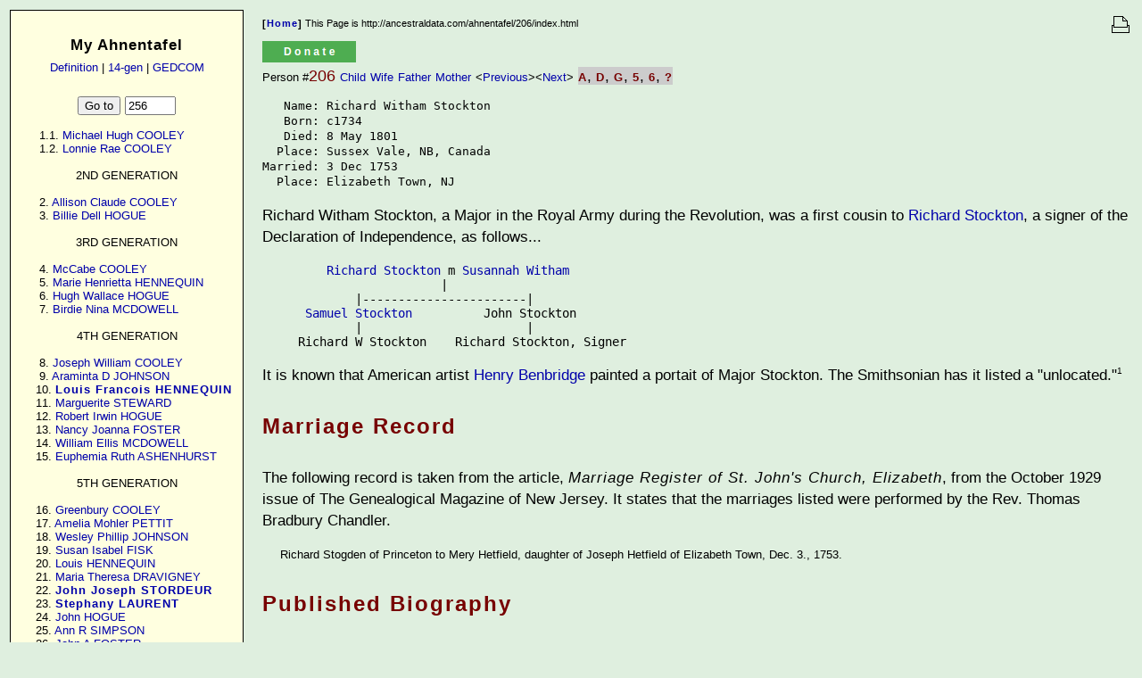

--- FILE ---
content_type: text/html
request_url: https://ancestraldata.com/ahnentafel/206/
body_size: 12826
content:
<!DOCTYPE HTML>
<html lang="en">

<head>
  <title>
    Michael Cooley's Genealogy Pages
    /ahnentafel/206/index.html
  </title>
  <link rel="stylesheet" href="/includes/main.css" type="text/css">

  <style type="text/css">
    @import "/includes/main.css";
  </style>
</head>

<body>

<table>
  <tr>
    <td valign=top height='100%'>
      <div class="thinborder" style="margin-bottom:5px;">
        <center>
          <br>
          <small class=head1>
            <b>My Ahnentafel</b><br>
            <small class=head2>
              <a class=tafel href="/ahnentafel/definition.html">Definition</a> |
              <a class=tafel href="/ahnentafel/1/14gen.html">14-gen</a> |
              <a class=tafel target=new href="/ahnentafel/bin/allgedcom.cgi">GEDCOM</a>
            </small>
          </small>
        </center>
        <br>

        <form method=post action="/ahnentafel/bin/goto.cgi">
          <center>
            <input type=submit value="Go to">
            <input type=text name=person value=256 size=5>
          </center>
        </form>
        <div class=ahnen>
      1.1. <a class=tafel href="/ahnentafel/1/">Michael Hugh COOLEY</a>
      1.2. <a class=tafel href="/ahnentafel/1.2/">Lonnie Rae COOLEY</a>

<center>2ND GENERATION</center>
      2. <a class=tafel href="/ahnentafel/2/">Allison Claude COOLEY</a>
      3. <a class=tafel href="/ahnentafel/3/">Billie Dell HOGUE</a>

<center>3RD GENERATION</center>
      4. <a class=tafel href="/ahnentafel/4/">McCabe COOLEY</a>
      5. <a class=tafel href="/ahnentafel/5/">Marie Henrietta HENNEQUIN</a>
      6. <a class=tafel href="/ahnentafel/6/">Hugh Wallace HOGUE</a>
      7. <a class=tafel href="/ahnentafel/7/">Birdie Nina MCDOWELL</a>

<center>4TH GENERATION</center>
      8. <a class=tafel href="/ahnentafel/8/">Joseph William COOLEY</a>
      9. <a class=tafel href="/ahnentafel/9/">Araminta D JOHNSON</a>
     10. <a class=tafel href="/ahnentafel/10/"><strong>Louis Francois HENNEQUIN</strong></a> 
     11. <a class=tafel href="/ahnentafel/11/">Marguerite STEWARD</a>
     12. <a class=tafel href="/ahnentafel/12/">Robert Irwin HOGUE</a>
     13. <a class=tafel href="/ahnentafel/13/">Nancy Joanna FOSTER</a>
     14. <a class=tafel href="/ahnentafel/14/">William Ellis MCDOWELL</a>
     15. <a class=tafel href="/ahnentafel/15/">Euphemia Ruth ASHENHURST</a>

<center>5TH GENERATION</center>
     16. <a class=tafel href="/ahnentafel/16/">Greenbury COOLEY</a>
     17. <a class=tafel href="/ahnentafel/17/">Amelia Mohler PETTIT</a>
     18. <a class=tafel href="/ahnentafel/18/">Wesley Phillip JOHNSON</a>
     19. <a class=tafel href="/ahnentafel/19/">Susan Isabel FISK</a>
     20. <a class=tafel href="/ahnentafel/20/">Louis HENNEQUIN</a>
     21. <a class=tafel href="/ahnentafel/21/">Maria Theresa DRAVIGNEY</a>
     22. <a class=tafel href="/ahnentafel/22/"><b>John Joseph STORDEUR</b></a> 
     23. <a class=tafel href="/ahnentafel/23/"><b>Stephany LAURENT</b></a> 
     24. <a class=tafel href="/ahnentafel/24/">John HOGUE</a>
     25. <a class=tafel href="/ahnentafel/25/">Ann R SIMPSON</a>
     26. <a class=tafel href="/ahnentafel/26/">John A FOSTER</a>
     27. <a class=tafel href="/ahnentafel/27/">Martha Jane STRUTHERS</a>
     28. <a class=tafel href="/ahnentafel/28/">William Erwin MCDOWELL</a>
     29. <a class=tafel href="/ahnentafel/29/">Maria HART</a>
     30. <a class=tafel href="/ahnentafel/30/">Oliver Taylor ASHENHURST</a>
     31. <a class=tafel href="/ahnentafel/31/">Sara Eva SOUTHERN</a>

<center>6TH GENERATION</center>
     32. <a class=tafel href="/ahnentafel/32/">David COOLEY</A>
     33. <a class=tafel href="/ahnentafel/33/">Laurinda AIKEN</a>
     34. <a class=tafel href="/ahnentafel/34/">Joseph PETTET</a>
     35. <a class=tafel href="/ahnentafel/35/">Elizabeth MOHLER</a>
     36. <a class=tafel href="/ahnentafel/36/">Elijah JOHNSON</a>
     37. <a class=tafel href="/ahnentafel/37/">Anna Jane FOSTER</a>
     38. <a class=tafel href="/ahnentafel/38/"><b>Edward Curtis FISK</b></a> 
     39. <a class=tafel href="/ahnentafel/39/">Araminta D WOOD</a>
     40. <a class=tafel href="/ahnentafel/40/">Xavier HANNEQUIN</a>
     41. <a class=tafel href="/ahnentafel/41/">Marie Magdeleine BELOT</a>
     42. <a class=tafel href="/ahnentafel/42/">Pierre Joseph DRAVIGNEY</a>
     43. <a class=tafel href="/ahnentafel/42/">Marie Therese GILBERT</a>
     44. <a class=tafel href="/ahnentafel/44/">Joseph STORDEUR</a>
     45. <a class=tafel href="/ahnentafel/45/">Marie Therese HUENS</a>
     46. <a class=tafel href="/ahnentafel/46/"><b>Jean Baptiste LAURENT</b></a>
     47. <a class=tafel href="/ahnentafel/47/"><b>Jeaninne VANDERMEULEN</b></a>
     48. <a class=tafel href="/ahnentafel/48/"><b>James HOGUE</b></a> 
     49. <a class=tafel href="/ahnentafel/49/">Margaret IRWIN</a>
     50. <a class=tafel href="/ahnentafel/50/">Isaac SIMPSON</a>
     51. <a class=tafel href="/ahnentafel/51/">Elizabeth RICHARDSON</a>
     52. <a class=tafel href="/ahnentafel/52/">Samuel FOSTER</a>
     53. <a class=tafel href="/ahnentafel/53/">Nancy ____</a>
     54. <a class=tafel href="/ahnentafel/54/"><b>James STRUTHERS</b></a> 
     55. <a class=tafel href="/ahnentafel/55/">Elizabeth SAVILLE</a>
     56. <a class=tafel href="/ahnentafel/56/">John MCDOWELL</a>
     57. <a class=tafel href="/ahnentafel/57/">Anna CURRY</a>
     58. <a class=tafel href="/ahnentafel/58/">Joseph HART Sr</a>
     59. <a class=tafel href="/ahnentafel/59/">Susan PICKENS</a>
     60. <a class=tafel href="/ahnentafel/60/"><b>Oliver ASHENHURST</b></a>
     61. <a class=tafel href="/ahnentafel/61/">Euphemia BISHOP</a>
     62. <a class=tafel href="/ahnentafel/62/">Charles William SOUTHERN</a>
     63. <a class=tafel href="/ahnentafel/63/">Ruth Ruema HOOVER</a>

<center>7TH GENERATION</center>
     64. <a class=tafel href="/ahnentafel/64/">John COOLEY</a>
     65. <a class=tafel href="/ahnentafel/65/">Sela WRIGHT</a>
     66. <a class=tafel href="/ahnentafel/66/">William AKINS</a>
     67. <a class=tafel href="/ahnentafel/67/">Rebecca MCCLINTICK</a>
     73. <a class=tafel href="/ahnentafel/73/">Ruth ____</a> ?
     76. <a class=tafel href="/ahnentafel/76/"><b>John R FISK</b></a> 
     77. <a class=tafel href="/ahnentafel/77/"><b>Mahala KEMP</b></a> 
     78. <a class=tafel href="/ahnentafel/78/">John WOOD</a>
     79. <a class=tafel href="/ahnentafel/79/">Charity CORSON</a>
     80. <a class=tafel href="/ahnentafel/80/">Claude HENNEQUIN</a>
     81. <a class=tafel href="/ahnentafel/81/">Marie JUILLARD</a>
     82. <a class=tafel href="/ahnentafel/82/">Jean BELOT</a>
     83. <a class=tafel href="/ahnentafel/83/">Jeanne HUOT</a>
     85. <a class=tafel href="/ahnentafel/85/">Jeanne Claude DRAVIGNEY</a>
     86. <a class=tafel href="/ahnentafel/86/">Josph GILBERT</a>
     87. <a class=tafel href="/ahnentafel/87/">Agathe LANGARD</a>
     88. <a class=tafel href="/ahnentafel/88/">Mathieu STORDEUR</a>
     89. <a class=tafel href="/ahnentafel/89/">Marie SNAPS</a>
     90. <a class=tafel href="/ahnentafel/90/">John Joseph HUENS</a>
     98. <a class=tafel href="/ahnentafel/98/">John IRWIN</a>
     99. <a class=tafel href="/ahnentafel/99/">Mary ELLIOTT</a>
    102. <a class=tafel href="/ahnentafel/102/">Matthew RICHARDSON</a>
    103. <a class=tafel href="/ahnentafel/103/">Ann STOCKTON</a>
    104. <a class=tafel href="/ahnentafel/104/"><b>James Couples FOSTER</b></a>
    105. <a class=tafel href="/ahnentafel/105/">Jane MORROW</a>
    108. <a class=tafel href="/ahnentafel/108/"><b>William STRUTHERS</b></a> 
    109. <a class=tafel href="/ahnentafel/109/"><b>Janet LINDSAY</b></a> 
    110. <a class=tafel href="/ahnentafel/110/">Robert SAVILLE</a>
    111. <a class=tafel href="/ahnentafel/111/">Deborah ____</a>
    112. <a class=tafel href="/ahnentafel/112/"><b>John MCDOWELL</b></a> 
    113. <a class=tafel href="/ahnentafel/113/">Jane ERWIN</a>
    116. <a class=tafel href="/ahnentafel/116/">Edward HART</a>
    117. <a class=tafel href="/ahnentafel/117/">Nancy Ann STOUT</a>
    118. <a class=tafel href="/ahnentafel/118/">John PICKENS</a>
    120. <a class=tafel href="/ahnentafel/120/"><b>William ASHENHURST</b></a> 
    121. <a class=tafel href="/ahnentafel/121/"><b>Nancy ASHENHURST</b></a> 
    122. <a class=tafel href="/ahnentafel/122/">Peter BISHOP</a>
    123. <a class=tafel href="/ahnentafel/123/">Elizabeth MYERS</a>
    124. <a class=tafel href="/ahnentafel/124/">John SOUTHERN</a>
    125. <a class=tafel href="/ahnentafel/125/">Elizabeth DUNCAN</a>
    126. <a class=tafel href="/ahnentafel/126/">John HOOVER?</a>
    <font color="#777777">127.</font> unknown

<center>8TH GENERATION</center>
    128. <a class=tafel href="/ahnentafel/128/">Edward COOLEY</a>
    129. <a class=tafel href="/ahnentafel/129/">Martha RAPER</a>
    130. <a class=tafel href="/ahnentafel/130/">William WRIGHT</a>
    131. <a class=tafel href="/ahnentafel/131/">Martha MORGAN</a>
    132. <a class=tafel href="/ahnentafel/132/"><b>William EAKIN</b></a>
    133. <a class=tafel href="/ahnentafel/133/">Mary WALLACE</a>
    134. <a class=tafel href="/ahnentafel/134/"><b>John MCCLINTICK</b></a>
    135. <a class=tafel href="/ahnentafel/135/">Mary Jane MCDOWELL</a>
    152. <a class=tafel href="/ahnentafel/152/">Richard FISK</a>
    154. <a class=tafel href="/ahnentafel/154/">William KEMP</a>
    155. <a class=tafel href="/ahnentafel/155/">Sukey DAMANT</a>
    158. <a class=tafel href="/ahnentafel/158/">Eli CORSON</a>
    159. <a class=tafel href="/ahnentafel/159/">Christianna THOMPSON</a>
    198. <a class=tafel href="/ahnentafel/198/"><b>Robert ELLIOTT</b></a>
    199. <a class=tafel href="/ahnentafel/199/">Mary RAINEY</a>
    204. <a class=tafel href="/ahnentafel/204/">Matthew Richardson Sr</a>
    206. <a class=tafel href="/ahnentafel/206/">Richard Witham STOCKTON</a>
    207. <a class=tafel href="/ahnentafel/207/">Mary Ann HATFIELD</a>
    210. <a class=tafel href="/ahnentafel/210/">Samuel ? MORROW</a> ?
    218. <a class=tafel href="/ahnentafel/218/">James LINDSAY</a>
    219. <a class=tafel href="/ahnentafel/219/">Margaret WATSON</a>
    220. <a class=tafel href="/ahnentafel/220/"><b>Samuel SAVILLE</b></a> 
    221. <a class=tafel href="/ahnentafel/221/">Ann BOOTH</a>
    224. <a class=tafel href="/ahnentafel/224/"><b>John MCDOWELL</b></a>
    225. <a class=tafel href="/ahnentafel/225/"><b>Esther HARRISON</b></a>
    226. <a class=tafel href="/ahnentafel/226/">William ERWIN</a>
    227. <a class=tafel href="/ahnentafel/227/">Mary ERWIN</a>
    228. <a class=tafel href="/ahnentafel/228/">Dr Robert CURRY</a>
    229. <a class=tafel href="/ahnentafel/229/">Ann CURRY</a>
    232. <a class=tafel href="/ahnentafel/232/">John HART Signer</a>
    233. <a class=tafel href="/ahnentafel/233/">Deborah SCUDDER</a>
    234. <a class=tafel href="/ahnentafel/234/">St Leger Codd STOUT</a>
    235. <a class=tafel href="/ahnentafel/235/">Susannah SIMPSON</a>
    244. <a class=tafel href="/ahnentafel/244/">Peter BISHOP</a>
    245. <a class=tafel href="/ahnentafel/245/">Margaret</a>
    246. <a class=tafel href="/ahnentafel/246/">Christopher MYERS</a>
    247. <a class=tafel href="/ahnentafel/247/">Euphemia LINGO?</a>
    248. <a class=tafel href="/ahnentafel/248/">William SOUTHERN</a>
    249. <a class=tafel href="/ahnentafel/249/">Magdelaine FORD</a> 
    250. <a class=tafel href="/ahnentafel/250/">Charles DUNCAN</a>
    251. <a class=tafel href="/ahnentafel/251/">Margaret KIRK</a>
    252. <a class=tafel href="/ahnentafel/252/">Michael Hoover Sr</a>
    253. <a class=tafel href="/ahnentafel/253/">Mary Jones</a>
    <font color="#777777">252->255.</font> unknown

<center>9TH GENERATION</center>
    256. <a class=tafel href="/ahnentafel/256/"><b>John COOLEY</b></a>
    257. <a class=tafel href="/ahnentafel/257/">poss Sarah MATTHEWS</a>
    258. <a class=tafel href="/ahnentafel/258/">Thomas RAPER</a>
    259. <a class=tafel href="/ahnentafel/259/">Martha HAM</a>
    260. <a class=tafel href="/ahnentafel/260/">Richard WRIGHT Sr</a> <a class=tafel href="/ahnentafel/sources.html#103"><sup>103</sup></a>
    261. <a class=tafel href="/ahnentafel/261/">Ann</a>
    262. <a class=tafel href="/ahnentafel/262/">James MORGAN</a>
    263. <a class=tafel href="/ahnentafel/263/">Mary DAVIS</a>
    264. <a class=tafel href="/ahnentafel/264/"><b>William EAKIN</b></a>
    265. <a class=tafel href="/ahnentafel/265/">Isabel Morrison</a>
    268. <a class=tafel href="/ahnentafel/268/"><b>William MCCLINTICK</b></a>
    316. <a class=tafel href="/ahnentafel/316/">Jacob CORSON Jr</a>
    317. <a class=tafel href="/ahnentafel/317/">Charity STILLWELL</a>
    318. <a class=tafel href="/ahnentafel/318/">Benajah TOMSON</a>
    319. <a class=tafel href="/ahnentafel/319/">Prudence ELDREDGE</a>
    412. <a class=tafel href="/ahnentafel/412/">Samuel STOCKTON</a>
    413. <a class=tafel href="/ahnentafel/413/">Rachel STOUT</a>
    414. <a class=tafel href="/ahnentafel/414/">Joseph HATFIELD</a>
    415. <a class=tafel href="/ahnentafel/415/">Phoebe CLARK</a>
    442. <a class=tafel href="/ahnentafel/442/"><b>Robert BOOTH</b></a>
    443. <a class=tafel href="/ahnentafel/443/">Ann GASTON</a>
    452. <a class=tafel href="/ahnentafel/452/"><b>John ERWIN</b></a>
    453. <a class=tafel href="/ahnentafel/453/"><b>Jane WILLIAMS</b></a>
    454. <a class=tafel href="/ahnentafel/454/"><b>Francis ERWIN</b></a>
    455. <a class=tafel href="/ahnentafel/455/"><b>Jane CURRY</b></a>
    456. <a class=tafel href="/ahnentafel/456/"><b>William CURRY</b></a>
    457. <a class=tafel href="/ahnentafel/457/"><b>Sarah YOUNG</b></a>
    458. <a class=tafel href="/ahnentafel/458/"><b>John YOUNG</b></a>
    459. <a class=tafel href="/ahnentafel/459/"><b>Elizabeth KINGDOM</b></a>
    464. <a class=tafel href="/ahnentafel/464/">Capt Edward HART</a>
    465. <a class=tafel href="/ahnentafel/465/">Martha FURMAN</a>
    466. <a class=tafel href="/ahnentafel/466/">Richard Betts SCUDDER Jr</a>
    468. <a class=tafel href="/ahnentafel/468/">James STOUT</a>
    469. <a class=tafel href="/ahnentafel/469/">Mary Ann CODD</a>
    496. <a class=tafel href="/ahnentafel/496/"><b>John SOUTHERN</b></a> ?
    497. <a class=tafel href="/ahnentafel/497/">Margaret KIDD</a> ?
    500. <a class=tafel href="/ahnentafel/500/">Charles DUNCAN</a>
    502. <a class=tafel href="/ahnentafel/502/"><b>John KIRK Sr</b></a>
    503. <a class=tafel href="/ahnentafel/503/">Margaret BROOKS</a>
    504. <a class=tafel href="/ahnentafel/504/"><b>Sebastian HOOVER</b></a>
    505. <a class=tafel href="/ahnentafel/505/"><b>Catherine MEULLER</b></a>
    514. <a class=tafel href="/ahnentafel/514/"><b>James MATTHEWS Sr</b></a> ?
    520. <a class=tafel href="/ahnentafel/520/">Philbert WRIGHT</a>
    521. <a class=tafel href="/ahnentafel/521/">Esther BECRAFT</a>
    <font color="#777777">504->517.</font> unknown

<center>10TH GENERATION</center>
    <font color="#777777">518->823.</font> unknown
    632. <a class=tafel href="/ahnentafel/632/">Jacob CORSON Sr</a>
    633. <a class=tafel href="/ahnentafel/633/">Naomi</a>
    634. <a class=tafel href="/ahnentafel/634/">Nicholas STILLWELL</a>
    635. <a class=tafel href="/ahnentafel/635/">Sara HAND</a>
    824. <a class=tafel href="/ahnentafel/824/">Richard STOCKTON</a>
    825. <a class=tafel href="/ahnentafel/825/"><b>Susannah WITHAM</b></a>
    826. <a class=tafel href="/ahnentafel/826/">Col Joseph STOUT</a>
    827. <a class=tafel href="/ahnentafel/827/"><b>Ruth BRYMSON</b></a>
    828. <a class=tafel href="/ahnentafel/828/">Abraham HATFIELD</a>
    829. <a class=tafel href="/ahnentafel/829/">Phoebe OGDEN</a>
    830. <a class=tafel href="/ahnentafel/830/">John CLARK</a>
    904. <a class=tafel href="/ahnentafel/904/"><b>Edward ERWIN</b></a>
    905. <a class=tafel href="/ahnentafel/905/">Frances FRANCIS</a>
    908. see 904
    909. see 905
    910. <a class=tafel href="/ahnentafel/910/">William CURRY</a>
    911. <a class=tafel href="/ahnentafel/911/">Sally YOUNG</a>
    914. <a class=tafel href="/ahnentafel/914/"><b>John YOUNG</b></a>
    920. See 914
    928. <a class=tafel href="/ahnentafel/928/">John HART 2nd</a>
    929. <a class=tafel href="/ahnentafel/929/">Mary HUNT</a>
    930. <a class=tafel href="/ahnentafel/930/">Josiah FURMAN 2nd</a>
    931. <a class=tafel href="/ahnentafel/931/">Sarah STRICKLAND</a>
    932. <a class=tafel href="/ahnentafel/932/">Richard Betts SCUDDER Sr</a>
    933. <a class=tafel href="/ahnentafel/933/">Hannah REEDER</a>
    936. see 826
    937. see 827
    938. <a class=tafel href="/ahnentafel/938/">Capt St Leger CODD</a>
    939. <a class=tafel href="/ahnentafel/939/">Mary HANSON</a>
    992. <a class=tafel href="/ahnentafel/992/">John SOUTHERN</a>
    993. <a class=tafel href="/ahnentafel/993/">Catherine BARRON</a>
    <font color="#777777">940->1035.</font> unknown
    1042. <a class=tafel href="/ahnentafel/1042/"><b>Peter BECRAFT</b></a>

<center>11TH GENERATION</center>
   <font color="#777777">1036->1263.</font> unknown
   1264. <a class=tafel href="/ahnentafel/1264/">Jan CARSTENSEN</a>
   1265. <a class=tafel href="/ahnentafel/1265/">Maria Elias DAAS</a>
   1268. <a class=tafel href="/ahnentafel/1268/">John STILLWELL Jr</a>
   1270. <a class=tafel href="/ahnentafel/1270/">George HAND</a>
   1648. <a class=tafel href="/ahnentafel/1648/"><b>Richard STOCKTON</b></a>
   1649. <a class=tafel href="/ahnentafel/1649/">Abigail ____</a>
   1650. <a class=tafel href="/ahnentafel/1650/">Robert WITHAM</a>
   1651. <a class=tafel href="/ahnentafel/1651/"><b>Ann STRAINERIDGE</b></a>
   1652. <a class=tafel href="/ahnentafel/1652/">Jonathan STOUT</a>
   1653. <a class=tafel href="/ahnentafel/1653/"><b>Anne BOLLEN</b></a>
   1654. <a class=tafel href="/ahnentafel/1654/"><b>Daniel BRYMSON</b></a>
   1655. <a class=tafel href="/ahnentafel/1655/"><b>Frances GREENLAND</b></a>
   1656. <a class=tafel href="/ahnentafel/1656/"><b>Matthias HATFIELD</b></a>
   1657. <a class=tafel href="/ahnentafel/1657/"><b>Mariken MELYN</b></a>
   1660. <a class=tafel href="/ahnentafel/1660/">Richard CLARK</a>
   1856. <a class=tafel href="/ahnentafel/1856/"><b>John HART 1st</b></a>
   1857. <a class=tafel href="/ahnentafel/1857/">Mary ____</a>
   1858. <a class=tafel href="/ahnentafel/1858/"><b>Ralph HUNT</b></a>
   1859. <a class=tafel href="/ahnentafel/1859/">Elizabeth JESSUP</a>
   1860. <a class=tafel href="/ahnentafel/1860/"><b>Josiah FURMAN 1st</b></a>
   1862. <a class=tafel href="/ahnentafel/1862/"><b>Edmund STRICKLAND</b></a>
   1863. <a class=tafel href="/ahnentafel/1863/">Hannah ____</a>
   1864. <a class=tafel href="/ahnentafel/1864/">John SCUDDER Jr</a>
   1865. <a class=tafel href="/ahnentafel/1865/">Joanna BETTS</a>
   1866. <a class=tafel href="/ahnentafel/1866/">John REEDER 2nd</a>
   1867. <a class=tafel href="/ahnentafel/1867/">Hannah BURROUGHS</a>
   1876. <a class=tafel href="/ahnentafel/1876/"><b>Col St Leger CODD</b></a> <a class=tafel href="/ahnentafel/sources.html#115"><sup>115</sup></a> 
   1877. <a class=tafel href="/ahnentafel/1877/">Anna BENNETT</a> <a class=tafel href="/ahnentafel/sources.html#115"><sup>115</sup></a>
   1878. <a class=tafel href="/ahnentafel/1878/">Col Hans HANSON</a>
   1879. <a class=tafel href="/ahnentafel/1879/">Martha Kelts WOODARD</a>
   1984. <a class=tafel href="/ahnentafel/1984/"><b>Capt John SOUTHERN</b></a>
   1986. <a class=tafel href="/ahnentafel/1986/">Andrew BARRON</a>
   1988. <a class=tafel href="/ahnentafel/1988/"><b>Thomas KIDD</b></a>
   1989. <a class=tafel href="/ahnentafel/1989/"><b>Jane WILLIS</b></a>
   1990. <a class=tafel href="/ahnentafel/1990/">Robert CHOWNING Jr</a>
   1991. <a class=tafel href="/ahnentafel/1991/">Ann POOLE</a>
   <font color="#777777">1880->2071.</font> unknown

<center>12TH GENERATION</center>
   <font color="#777777">2072->2079.</font> unknown
   2528. <a class=tafel href="/ahnentafel/2528/"><b>Carsten JANSEN</b></a>
   2529. <a class=tafel href="/ahnentafel/2529/">Barbara</a>
   2530. <a class=tafel href="/ahnentafel/2530/">Elias DAAS</a>
   2536. <a class=tafel href="/ahnentafel/2536/">John STILLWELL</a>
   2537. <a class=tafel href="/ahnentafel/2537/">Elizabeth PERRIN</a>
   2540. <a class=tafel href="/ahnentafel/2540/">Thomas HAND</a>
   2541. <a class=tafel href="/ahnentafel/2541/">Katherine STUBBS</a>
   3304. <a class=tafel href="/ahnentafel/3304/"><b>Richard STOUT</b></a> 
   3305. <a class=tafel href="/ahnentafel/3305/"><b>Penelope ____</b></a> 
   3306. <a class=tafel href="/ahnentafel/3306/"><b>Capt James BOLLEN</b></a> 
   3308. <a class=tafel href="/ahnentafel/3308/">William BRINSDON</a>
   3309. <a class=tafel href="/ahnentafel/3309/">Margaret ____</a>
   3310. <a class=tafel href="/ahnentafel/3310/"><b>Dr Henry GREENLAND</b></a> 
   3311. <a class=tafel href="/ahnentafel/3311/"><b>Mary BAREFOOT</b></a>
   3312. <a class=tafel href="/ahnentafel/3312/">Thomas HATFIELD</a>
   3313. <a class=tafel href="/ahnentafel/3313/">Anna ____</a>
   3314. <a class=tafel href="/ahnentafel/3314/">Cornelius MELYN</a>
   3316. <a class=tafel href="/ahnentafel/3316/"><b>John OGDEN</b></a>
   3317. <a class=tafel href="/ahnentafel/3317/"><b>Jane BOND</b></a>
   3320. <a class=tafel href="/ahnentafel/3320/">Richard CLARK</a>
   3321. <a class=tafel href="/ahnentafel/3321/">Elizabeth MOORE</a>
   3718. <a class=tafel href="/ahnentafel/3718/"><b>Edward JESSUP</b></a>
   3719. <a class=tafel href="/ahnentafel/3719/">Elizabeth BRIDGES</a>
   3720. <a class=tafel href="/ahnentafel/3720/"><b>John FURMAN</b></a>
   3721. <a class=tafel href="/ahnentafel/3721/"><b>Susan BUSH</b></a>
   3728. <a class=tafel href="/ahnentafel/3728/"><b>John SCUDDER Sr</b></a>
   3729. <a class=tafel href="/ahnentafel/3729/"><b>Mary KING</b></a>
   3730. <a class=tafel href="/ahnentafel/3730/"><b>Capt Richard BETTS</b></a>
   3731. <a class=tafel href="/ahnentafel/3731/"><b>Joanna CHAMBERLAYNE</b></a>
   3732. <a class=tafel href="/ahnentafel/3732/"><b>John REEDER 1st</b></a>
   3733. <a class=tafel href="/ahnentafel/3733/"><b>Hannah THORPE</b></a>
   3734. <a class=tafel href="/ahnentafel/3734/">Jeremiah BURROUGHS</a>
   3735. <a class=tafel href="/ahnentafel/3735/">Hannah WAY</a>
   3752. <a class=tafel href="/ahnentafel/3752/">Col William CODD</a> <a class=tafel href="/ahnentafel/sources.html#115"><sup>115</sup></a>
   3753. <a class=tafel href="/ahnentafel/3753/">Lady Mary ST LEGER</a> <a class=tafel href="/ahnentafel/sources.html#115"><sup>115</sup></a>
   3754. <a class=tafel href="/ahnentafel/3754/"><b>Gov Richard BENNETT</b></a> 
   3755. <a class=tafel href="/ahnentafel/3755/"><b>Mary Ann</b></a> <a class=tafel href="/ahnentafel/sources.html#113"><sup>113</sup></a> <a class=tafel href="/ahnentafel/sources.html#106"><sup>106</sup></a>
   3756. <a class=tafel href="/ahnentafel/3756/"><b>Andrew HANSON</b></a>
   3757. <a class=tafel href="/ahnentafel/3757/">Annika ____</a>
   3972. <a class=tafel href="/ahnentafel/3972/"><b>Robert BARRON</b></a>
   3980. <a class=tafel href="/ahnentafel/3980/"><b>Robert CHOWNING Sr</b></a>
   3981. <a class=tafel href="/ahnentafel/3981/">Joanne HITCHCOCK</a>
   3982. <a class=tafel href="/ahnentafel/3982/">Thomas POOLE</a>

   <font color="#777777">3758->4143.</font> unknown

<center>13TH GENERATION</center>
   <font color="#777777">4144->4159.</font> unknown
   5072. <a class=tafel href="/ahnentafel/5072/"><b>William STILLWELL</b></a>
   5073. <a class=tafel href="/ahnentafel/5073/">Hannah</a>
   5074. <a class=tafel href="/ahnentafel/5074/"><b>Daniel PERRIN</b></a>
   5075. <a class=tafel href="/ahnentafel/5075/">Elizabeth</a>
   5080. <a class=tafel href="/ahnentafel/5080/"><b>John HAND</b></a>
   5081. <a class=tafel href="/ahnentafel/5081/"><b>Elizabeth GRANSDEN</b></a>
   6592. <a class=tafel href="/ahnentafel/6592/">John STOCKTON</a>
   6593. <a class=tafel href="/ahnentafel/6592/">Eleanor CLAYTON</a>
   6608. <a class=tafel href="/ahnentafel/6608/">John STOUT</a>
   6609. <a class=tafel href="/ahnentafel/6609/">Elizabeth BEE</a>
   6622. <a class=tafel href="/ahnentafel/6622/"><b>Capt Walter BAREFOOT</b></a> 
   6632. <a class=tafel href="/ahnentafel/6632/">Richard OGDEN</a>
   6633. <a class=tafel href="/ahnentafel/6633/">Elizabeth HUNTINGTON</a>
   6640. <a class=tafel href="/ahnentafel/6640/"><b>Richard CLARK</b></a>
   6642. <a class=tafel href="/ahnentafel/6642/"><b>Thomas MOORE</b></a>
   6643. <a class=tafel href="/ahnentafel/6643/"><b>Martha YOUNGS</b></a>
   7456. <a class=tafel href="/ahnentafel/7456/">Thomas SCUDDER</a>
   7457. <a class=tafel href="/ahnentafel/7457/">Elizabeth LOWERS</a>
   7458. <a class=tafel href="/ahnentafel/7458/"><b>William KING</b></a>
   7459. <a class=tafel href="/ahnentafel/7459/"><b>Dorothy HAYNES</b></a>
   7460. <a class=tafel href="/ahnentafel/7460/">John BETTES</a>
   7461. <a class=tafel href="/ahnentafel/7461/">Mary BIGGS</a>
   7462. <a class=tafel href="/ahnentafel/7462/">Rev Robert CHAMBERLAYNE</a>
   7463. <a class=tafel href="/ahnentafel/7463/"><b>Elizabeth STOUGHTON</b></a>
   7466. <a class=tafel href="/ahnentafel/7466/"><b>William THORPE</b></a>
   7467. <a class=tafel href="/ahnentafel/7467/">Garthered BLITHE</a>
   7468. <a class=tafel href="/ahnentafel/7468/"><b>John BURROUGHS</b></a>
   7469. <a class=tafel href="/ahnentafel/7469/">Johanna JESSUP</a>
   7470. <a class=tafel href="/ahnentafel/7470/">James WAY</a>
   7504. <a class=tafel href="/ahnentafel/7504/">William CODD</a>
   7505. <a class=tafel href="/ahnentafel/7505/">Hester LAMPORD</a>
   7506. <a class=tafel href="/ahnentafel/7506/">Sir Warham ST LEGER</a><a class=tafel href="/ahnentafel/sources.html#115"> <sup>115</sup></a>
   7507. <a class=tafel href="/ahnentafel/7507/">Dame Mary HAYWARD</a><a class=tafel href="/ahnentafel/sources.html#115"> <sup>115</sup></a>
   7508. <a class=tafel href="/ahnentafel/7508/">Thomas BENNETT</a>
   7509. <a class=tafel href="/ahnentafel/7509/">Anstie Tomson SPICER</a>
   7512. <a class=tafel href="/ahnentafel/7512/">John HANSON</a>
   <font color="#777777">7511->8287.</font> unknown

<center>14TH GENERATION</center>
   <font color="#777777">8288->8319.</font> unknown
  10144. <a class=tafel href="/ahnentafel/10144/"><b>Nicholas STILLWELL</b></a>
  10145. <a class=tafel href="/ahnentafel/10145/">Ann</a>
  10148. <a class=tafel href="/ahnentafel/10148/">Pierre PERRIN</a>
  10149. <a class=tafel href="/ahnentafel/10149/">Andrienne JUBRIL</a>
  10160. John HAND
  10161. Joan SIMMONS
  10162. Henry GRANSDEN
  13284. <a class=tafel href="/ahnentafel/13284/"><b>Thomas MOORE</b></a>
  13624. Edward OGDEN
  13624. Margaret WILSON
  14912. Henry SCUDDER
  14913. ____ LOWERS
  14914. John LOWERS
  14920. Alexander BETTES
  14921. Joan LARKYN
  14926. Rev Thomas STOUGHTON
  14927. Katherine
  14936. Jeremiah BURROUGHS 
  14938. John JESSUP 
  14939. Joanna KERRICH 
  15012. Sir Anthony ST LEGER</a> <a class=tafel href="/ahnentafel/sources.html#115"><sup>115</sup></a>
  15013. Mary SCOTT <a class=tafel href="/ahnentafel/sources.html#115"><sup>115</sup></a>
  15014. <a href='http://en.wikipedia.org/wiki/Rowland_Hayward'>Sir Rowland HAYWARD</a> <a class=tafel href="/ahnentafel/sources.html#115"><sup>115</sup></a>
  15015. Katherine SMYTHE
  15016. Robert BENNETT
  15017. Elizabeth EDNEY
  15024. Col. John HANSON
  15025. Frances PRICHARD
  <font color="#777777">15026->16575.</font> unknown

<center>15TH GENERATION</center>
  <font color="#777777">16576->20289.</font> unknown
  20298. Jean JUBRIL
  20299. Juvine LOMBARD
  20326. William GRANSDEN
  20327. Ann
  26528. William OGDEN
  26529. Abigail GOODSALL
  26530. Richard WILSON
  26531. Margaret
  29792. William de STIRKELAUNDE
  29840. Robert BETTS
  29876. Francis JESSOP
  29877. Frances WHITE
  30024. <a class=tafel href='/ahnentafel/30024'>Sir Warham ST LEGER</a> <a class=tafel href="/ahnentafel/sources.html#115"><sup>115</sup></a>
  30025. Lady Ursula NEVILLE <a class=tafel href="/ahnentafel/sources.html#107"><sup>107</sup></a> <a class=tafel href="/ahnentafel/sources.html#115"><sup>115</sup></a>
  30026. <a href='http://en.wikipedia.org/wiki/Thomas_Scott_%28died_1594%29'>Sir Thomas SCOTT</a> <a class=tafel href="/ahnentafel/sources.html#115"><sup>115</sup></a>
  30027. Elizabeth BAKER <a class=tafel href="/ahnentafel/sources.html#115"><sup>115</sup></a>
  30028. George HAYWARD
  30029. Margaret WITHBROKE
  30030. <a href=http://en.wikipedia.org/wiki/Thomas_Smythe_(died_1591)>Sir Thomas SMYTHE</a>
  30031. Alice JUDDE
  30032. John BENNETT
  30033. Margery
  30034. John EDNYE
  30048. Thomas HANSON
  30049. Janet G GLEDHILL
  30050. John PRICHARD
  <font color="#777777">30051->33151.</font> unknown

<center>16TH GENERATION</center>
  <font color="#777777">33152->33279.</font> unknown
  53056. Richard OGDEN
  53057. Mabel de HOOGAN
  53058. Henry GOODSALL
  59584. William de STIRKELAUNDE
  59752. Richard JESSOP
  59753. Ann SWIFT
  59754. Alexander WHITE
  59755. Eleanor SMITH
  60048. <a class=tafel href=https://en.wikipedia.org/wiki/Anthony_St_Leger_(Lord_Deputy_of_Ireland)>Sir Anthony St LEGER</a> <a class=tafel href="/ahnentafel/sources.html#111"><sup>111</sup></a> 
  60049. Agnes WARHAM <a class=tafel href="/ahnentafel/sources.html#112"><sup>112</sup></a>
  60050. <a class=tafel href="https://en.wikipedia.org/wiki/George_Nevill,_5th_Baron_Bergavenny" target=_new>George NEVILLE </a>
  60051. Lady Mary STAFFORD
  60052. Sir Reginald SCOTT <a class=tafel href="/ahnentafel/sources.html#115"><sup>115</sup></a>
  60053. Emiline KEMP <a class=tafel href="/ahnentafel/sources.html#115"><sup>115</sup></a>
  60054. <a href=https://en.wikipedia.org/wiki/John_Baker_(died_1558)>Sir John BAKER</a> <a class=tafel href="/ahnentafel/sources.html#115"><sup>115</sup></a>
  60055. Elizabeth DINLEY <a class=tafel href="/ahnentafel/sources.html#115"><sup>115</sup></a>
  60056. John HAYWARD
  60060. John SMYTHE
  60061. Joan BROUNCKER
  60062. <a href='http://en.wikipedia.org/wiki/Andrew_Judde'>Andrew JUDDE</a>
  60057. Agnes GLOVER
  60096. John HANSON
  60097. Agnes SAVILE
  60098. John GLEDHILL
  <font color="#777777">60099->66303.</font> unknown

<center>17TH GENERATION</center>
  <font color="#777777">66304->66559.</font> unknown
 106112. Robert OGDEN
 106113. Joan
 106114. Johannes de HOOGAN
 119504. William JESSOP
 119505. Emotte CHARLESWORTH
 119506. Robert SWIFT
 119508. Thomas WHITE
 119510. William SMITH
 119511. Katherine PORTER
 120096. Ralph St LEGER
 120097. Anne HART
 120098. Heughe WARHAM <a class=tafel href="/ahnentafel/sources.html#112"><sup>112</sup></a>
 120099. Mary Ann COLLES
 120100. <a class=tafel href="https://en.wikipedia.org/wiki/George_Nevill,_4th_Baron_Bergavenny" target=_new>George NEVILLE</a>
 120101. Margaret FENNE
 120102. <a class=tafel href="http://www3.dcs.hull.ac.uk/cgi-bin/gedlkup/n=royal?royal6400" target="_new">Edward STAFFORD</a>
 120103. <a class=tafel href="http://www3.dcs.hull.ac.uk/cgi-bin/gedlkup/n=royal?royal17122" target=_new>Eleanor PERCY</a>
 120104. <a href=http://en.wikipedia.org/wiki/John_Scott_(died_1533)>Sir John SCOTT</a> <a class=tafel href="/ahnentafel/sources.html#115"><sup>115</sup></a>
 120105. Anne (Amy) PYMPE <a class=tafel href="/ahnentafel/sources.html#115"><sup>115</sup></a>
 120106. Sir William KEMP <a class=tafel href="/ahnentafel/sources.html#111"><sup>111</sup></a> <a class=tafel href="/ahnentafel/sources.html#115"><sup>115</sup></a>
 120107. Elynor BROWNE <a class=tafel href="/ahnentafel/sources.html#111"><sup>111</sup></a> <a class=tafel href="/ahnentafel/sources.html#115"><sup>115</sup></a>
 120108. Richard BAKER
 120109. Elizabeth DYNELEY
 120110. Thomas DINLEY <a class=tafel href="/ahnentafel/sources.html#115"><sup>115</sup></a>
 120112. William HAYWARD
 120113. Agnes BALLY
 120122. Robert BROUNCKER
 120192. John HANSON 
 120193. Catherine BROOKE
 120194. John SAVILE Esq.
 120195. Margery GLEDHILL
 <font color="#777777">120196->132607.</font> unknown

<center>18TH GENERATION</center>
 <font color="#777777">132608->132608.</font> unknown
 239020. Thomas SMITH
 239021. Margaret CLARKE
 239022. Augustine PORTER
 240192. Ralph ST LEGER
 240193. Anne PROPHET
 240194. Sir Edward HART
 240196. Robert WARHAM
 240197. Elizabeth ____
 240198. Geoffrey COLLES
 <font color=maroon>240200->240207. Royal Lineage</font> <a class=tafel href="/ahnentafel/sources.html#107"><sup>107</sup></a>
 240202. <a href=https://en.wikipedia.org/wiki/Hugh_Fenn_(died_1476)>Hugh FENNE</a>
 240208. <a href=http://en.wikipedia.org/wiki/William_Scott_(died_1524)>Sir William SCOTT</a> <a class=tafel href="/ahnentafel/sources.html#115"><sup>115</sup></a>
 240209. Sybil LEWKNOR <a class=tafel href="/ahnentafel/sources.html#115"><sup>115</sup></a>
 240210. Reginald DE PYMPE <a class=tafel href="/ahnentafel/sources.html#115"><sup>115</sup></a>
 240211. Elizabeth PASHLEY <a class=tafel href="/ahnentafel/sources.html#115"><sup>115</sup></a>
 240212. Sir Thomas KEMP <a class=tafel href="/ahnentafel/sources.html#111"><sup>111</sup></a> <a class=tafel href="/ahnentafel/sources.html#115"><sup>115</sup></a>
 240213. Emelyn CHICHE <a class=tafel href="/ahnentafel/sources.html#111"><sup>111</sup></a> <a class=tafel href="/ahnentafel/sources.html#115"><sup>115</sup></a>
 240214. Robert BROWNE <a class=tafel href="/ahnentafel/sources.html#111"><sup>111</sup></a>
 240215. Mary MALLETT <a class=tafel href="/ahnentafel/sources.html#115"><sup>115</sup></a>
 240218. Thomas DYNELEY
 240224. William HAYWARD
 240225. Elizabeth BROCKTON
 240226. William BALLY
 240384. John HANSON
 240385. Cicely RAVENSHAW
 240386. John BROOKE
 240390. John GLEDHILL
 <font color="#777777">240391->265215.</font> unknown

<center>19TH GENERATION</center>
 <font color="#777777">265216->266241.</font> unknown
 480384. Ralph ST LEGER
 480385. Margaret TYRREL
 480404. Thomas FENNE
 <font color=maroon>480400->480415. Royal Lineage</font> <a class=tafel href="/ahnentafel/sources.html#107"><sup>107</sup></a>
 480416. <a href=http://en.wikipedia.org/wiki/John_Scott_(died_1485)>Sir John SCOTT</a>
 480417. Agnes BEAUFITZ
 480418. John LEWKNOR <a class=tafel href="/ahnentafel/sources.html#115"><sup>115</sup></a>
 480420. Sir William DE PYMPE <a class=tafel href="/ahnentafel/sources.html#115"><sup>115</sup></a>
 480421. Elizabeth WHETEHILL
 480422. Sir John PASHELY <a class=tafel href="/ahnentafel/sources.html#115"><sup>115</sup></a>
 480423. Lowys GOWER <a class=tafel href="/ahnentafel/sources.html#115"><sup>115</sup></a>
 480424. Thomas KEMP <a class=tafel href="/ahnentafel/sources.html#111"><sup>111</sup></a>
 480425. Beathris LEUKENER  <a class=tafel href="/ahnentafel/sources.html#111"><sup>111</sup></a>
 480426. Sir Valentine CHICHE
 480427. Philippa CHICHELEY
 480428. Sir Thomas BROWNE <a class=tafel href="/ahnentafel/sources.html#111"><sup>111</sup></a> <a class=tafel href="/ahnentafel/sources.html#115"><sup>115</sup></a>
 480429. Alianor DE ARUNDEL <a class=tafel href="/ahnentafel/sources.html#115"><sup>115</sup></a>
 480430. William MALLETT <a class=tafel href="/ahnentafel/sources.html#115"><sup>115</sup></a>
 480448. William HAYWARD
 480449. Jane WILCOCKES
 480450. William BROCKTON
 480768. John HANSON
 480769. Cicely DE WINDEBANKE
 480770. John RAVENSHAW
 480826. Vincent CHICHELE <a class=tafel href="/ahnentafel/sources.html#115"><sup>115</sup></a>
 <font color="#777777">480827->530431.</font> unknown
 
<center>20TH GENERATION</center>
 516808. <a href=https://en.wikipedia.org/wiki/Hugh_Fenn_(died_1409)>Hugh FENNE</a>
 <font color="#777777">530432->960767.</font> unknown
 960768. John ST LEGER
 960769. Margery DONNETT
 <font color=maroon>960824->960829. Royal Lineage</font> <a class=tafel href="/ahnentafel/sources.html#107"><sup>107</sup></a>
 960830. Sir Walter D'EVEREAUX <a class=tafel href="/ahnentafel/sources.html#107"><sup>107</sup></a>
 960831. Elizabeth MERBURY <a class=tafel href="/ahnentafel/sources.html#107"><sup>107</sup></a>
 960832. William SCOTT
 960833. Isabella HERBERT
 960834. William DE BEAUFITZ
 960842. Sir Richard WHETEHILL
 960844. Sir John PASHLEY <a class=tafel href="/ahnentafel/sources.html#115"><sup>115</sup></a>
 960845. Elizabeth WYDVILLE <a class=tafel href="/ahnentafel/sources.html#115"><sup>115</sup></a>
 960846. Sir Thomas GOWER <a class=tafel href="/ahnentafel/sources.html#115"><sup>115</sup></a>
 960848. Sir John KEMP <a class=tafel href="/ahnentafel/sources.html#111"><sup>111</sup></a>
 960850. Sir Thomas LEUKENER <a class=tafel href="/ahnentafel/sources.html#111"><sup>111</sup></a>
 960851. ____ HOO <a class=tafel href="/ahnentafel/sources.html#111"><sup>111</sup></a>
 960854. Robert CHICHELEY
 960858. Sir Thomas DE ARUNDEL <a class=tafel href="/ahnentafel/sources.html#115"><sup>115</sup></a>
 960859. Joan MOYNE <a class=tafel href="/ahnentafel/sources.html#115"><sup>115</sup></a>
 960896. John HAYWARD
 960897. Margery WEVER
 961536. John HANSON
 961537. Alice WOODHOUSE
 <font color="#777777">961538->1060863.</font> unknown

<center>21TH GENERATION</center>
<font color="#777777">1060864->1921537.</font> unknown
1921538. James DONNETT
<font color=maroon>1921648->1921661. Royal Lineage</font> <a class=tafel href="/ahnentafel/sources.html#107"><sup>107</sup></a>
1921662. John MERBURY <a class=tafel href="/ahnentafel/sources.html#107"><sup>107</sup></a>
1921666. Vincent HERBERT <a class=tafel href="/ahnentafel/sources.html#115"><sup>115</sup></a>
1921688. Sir Robert PASHELY <a class=tafel href="/ahnentafel/sources.html#115"><sup>115</sup></a>
1921689. Philippa CERGEAUX <a class=tafel href="/ahnentafel/sources.html#115"><sup>115</sup></a>
1921690. Sir Richard WYDVILLE <a class=tafel href="/ahnentafel/sources.html#115"><sup>115</sup></a>
1921691. Elizabeth LYONS
1921696. Raulf KEMP <a class=tafel href="/ahnentafel/sources.html#111"><sup>111</sup></a>
1921702. Sir Thomas HOO <a class=tafel href="/ahnentafel/sources.html#111"><sup>111</sup></a>
1921716. <a class=tafel href="https://en.wikipedia.org/wiki/Richard_FitzAlan,_8th_Earl_of_Arundel" target=_new>John DE ARUNDEL</a>
1921717. <a class=tafel href='http://en.wikipedia.org/wiki/Elizabeth_le_Despenser' target=_new>Elizabeth DESPENSER</a> <a class=tafel href="/ahnentafel/sources.html#115"><sup>115</sup></a> <a class=tafel href="/ahnentafel/sources.html#107"><sup>107</sup></a>
1921792. James HAYWARD
1923072. Henry DE RASTRICK
1923074. Henry DE WOODHOUSE
<font color="#777777">1923075->2121727.</font> unknown

<center>22ND GENERATION</center>
<font color="#777777">2121728->3843075.</font> unknown
<font color=maroon>3843076->3843327. Royal Lineage</font> <a class=tafel href="/ahnentafel/sources.html#107"><sup>107</sup></a>
<font color="#777777">3843328->3843375.</font> unknown
3813382. Sir Thomas TUNSTALL
3843376. Robert PASHLEY <a class=tafel href="/ahnentafel/sources.html#115"><sup>115</sup></a>
3843377. Anne HOWARD <a class=tafel href="/ahnentafel/sources.html#115"><sup>115</sup></a>
3843378. Sir Richard CERGEAUX <a class=tafel href="/ahnentafel/sources.html#115"><sup>115</sup></a>
3843379. Philippa FITZALAN <a class=tafel href="/ahnentafel/sources.html#115"><sup>115</sup></a>
3843382. Sir John LYONS
3843432. <a class=tafel href="https://en.wikipedia.org/wiki/John_FitzAlan,_7th_Earl_of_Arundel" target_new>John FITZALAN</a>
3843433. <a class=tafel href="https://en.wikipedia.org/wiki/Isabella_Mortimer,_lady_of_Clun_and_Oswestry">Isabella MORTIMER </a>
<font color="#777777">3843436->3846143.</font> unknown
3846144. John DE RASTRICK
3846148. Alexander DE WOODHOUSE
3846149. Beatrice TOOTHILL
<font color="#777777">3846150->4243455.</font> unknown

<center>23RD GENERATION</center>
<font color="#777777">4243456->7686151.</font> unknown
<font color=maroon>7686152->7686655. Royal Lineage</font> <a class=tafel href="/ahnentafel/sources.html#107"><sup>107</sup></a>
7637760. Sir William PARR
7637761. Elizabeth de ROS
7686754. John HOWARD <a class=tafel href="/ahnentafel/sources.html#115"><sup>115</sup></a>
7686756. Richard CERGEAUX <a class=tafel href="/ahnentafel/sources.html#115"><sup>115</sup></a> 
7686757. Margaret SENESCHAL <a class=tafel href="/ahnentafel/sources.html#115"><sup>115</sup></a> 
7686758. <a class=tafel href="https://en.wikipedia.org/wiki/John_FitzAlan,_6th_Earl_of_Arundel" target=_new>John FITZALAN</a>
7686759. Maude DE VERDON
7686760. <a class=tafel href="https://en.wikipedia.org/wiki/Roger_Mortimer,_1st_Baron_Mortimer" target=_new>Roger MORTIMER</a>
7686761. <a class=tafel href="https://en.wikipedia.org/wiki/Maud_de_Braose,_Baroness_Mortimer">Maud DE BRAOSE</a>
<font color=maroon>7686864->7686866. Royal Lineage</font> <a class=tafel href="/ahnentafel/sources.html#107"><sup>107</sup></a>
<font color="#777777">7386867->8486910.</font> unknown
</div>
      </div>                     <!--bottom of thin border-->
      <br><br><center><a href=http://paypal.me/pools/c/82CVtKYZkf>
        <img src=http://ancestraldata.com/images/donate.png>
      </a>
    </td>
    <td width=10px>              <!--create spacer (2nd column)-->
      &nbsp;
    </td>
    <td valign=top>              <!--The main window-->
      <table>
        <tr>
          <td valign=top>
            <div style='padding-top:0px;padding-left:15px;padding-bottom:0px;float:right;'>
              <small class=top>
                <a href="/printversion.cgi?/ahnentafel/206/index.html"><img border=0 src="/images/printer.gif" alt="PRINT"></a>
              </small>         
            </div>
            <small class=top><strong>[<a class=tafel href="/">Home</a>]</strong>

<!--set var=path value="$document_uri"-->
<!--set var=host value="$http_host"-->
<!--set var=url value="http://$http_host$document_uri"-->

              This Page is http://ancestraldata.com/ahnentafel/206/index.html
            </small>
          </td>
        </tr>
        <tr>
          <td valign=top>
            <!-- THE DOCUMENT GOES HERE -->

<a href=http://paypal.me/pools/c/82CVtKYZkf>
  <img src=http://ancestraldata.com/images/donate.png>
</a><table border=0 cellspacing=0 cellpadding=0><tr><td valign=top nowrap><small>Person #</small><font color="#770000" size="+1">206</font> <a href="../103"><small>Child</small></a>  <a href="../207"><small>Wife</small></a>  <a href="../412"><small>Father</small></a>  <a href="../413"><small>Mother</small></a>  <small>&lt;<a href="../205">Previous</a>&gt;</small><small>&lt;<a href="../207">Next</a>&gt;</small> <span style=
  'background:#cccccc; 
  line-height:.8em;
'> <a href="_ahnen.html"><font color="#770000" size='-1'><strong>A</strong></font></a>, <a href="_myLine.html"><font color="#770000" size='-1'><strong>D</strong></font></a>, <a target=new href="/ahnentafel/bin/gedcom.cgi?206"><font color="#770000" size='-1'><strong>G</strong></font></a>, <a target=new href="/ahnentafel/bin/5gen.pl?206"><font color="#770000"
size='-1'><strong>5</strong></font></a>, <a target=new href="/ahnentafel/bin/6gen.pl?206"><font color="#770000"
size='-1'><strong>6</strong></font></a>, <a href="/ahnentafel/help.html"><font color="#770000" size='-1'><strong>?</strong></font></a>  </span></td></tr></table>
<pre>
<div style='font-size:10pt;line-height:1.3em;'>   Name: Richard Witham Stockton
   Born: c1734
   Died: 8 May 1801
  Place: Sussex Vale, NB, Canada
Married: 3 Dec 1753
  Place: Elizabeth Town, NJ</div></pre>
<p>Richard Witham Stockton, a Major in the Royal Army during the Revolution,
was a first cousin to <a
href=http://en.wikipedia.org/wiki/Richard_Stockton_%28Continental_Congressman%29>Richard
Stockton</a>, a signer of the Declaration of Independence, as follows...</p>


<pre>
         <a href='../824'>Richard Stockton</a> m <a href='../825'>Susannah Witham</a>
                         |
             |-----------------------|
      <a href=../412>Samuel Stockton</a>          John Stockton          
             |                       |
     Richard W Stockton    Richard Stockton, Signer
</pre>

<p>It is known that American artist <a
href='http://en.wikipedia.org/wiki/Henry_Benbridge'>Henry Benbridge</a>
painted a portait of Major Stockton.  The Smithsonian has it listed a
"unlocated."<sup>1</sup>


<h3 class=section>Marriage Record</h3>

<p>The following record is taken from the article, <em>Marriage Register of
St. John's Church, Elizabeth</em>, from the October 1929 issue of The
Genealogical Magazine of New Jersey. It states that the marriages listed
were performed by the Rev. Thomas Bradbury Chandler.</p>

<blockquote>

Richard Stogden of Princeton to Mery Hetfield, daughter of Joseph
Hetfield of Elizabeth Town, Dec. 3., 1753.

</blockquote>

<h3 class=section>Published Biography</h3>

<p>This article begins on page 211 of <em>The Loyalists of New Jersey in the
Revolution.</em></p>

<blockquote>

RICHARD WITHAM STOCKTON (Major)<br><br>

He joined the New Jersey Volunteers in August, 1776, and was commissioned
Major of the 6th Battalion on December 3, following. When in command of a
post at Lawrence Island on February 18, 1777, he was taken prisoner by
Colonel Nielson's party and marched to Philadelphia with a Captain, four
subalterns and 100 men, captured at the same time, and was kept a prisoner
there and at Carlisle, Pa., for nearly 18 months. (A.O. 13:83).<br><br>

Major Stockton was tried by court-martial on August 15, 1789, as a party
to the murder of Derrick Ammerman, of Long Island, and was found guilty and
sentenced to death, but the sentence was remitted. His name is on the list
of Seconded officers in 1783. (Ind.: 5605).<br><br>

This Loyalist, called "Double Dick" by his enemies, was the son of
Samuel and Rachel (Stout) Stockton, of Princeton. He was skilled as a guide
and was named the "Famous Land Pilot." His wife, Mary, was a daughter of
Joseph Hatfield, of Elizabethtown. His daughter, Mary Ann, married Captain
John Barbarie (q. v.), he also had a son, Charles Witham, who saw service on
the British side.

</blockquote>

<p>In regards to his capture by the Patriots, <em>Biographical Sketches of
Loyalists of the American Revolution</em> (page 335), states that

<blockquote>

Known as "Stockton, the famous land pilot" to the King's troops. He was
surprised, February 18, 1777, by Colonel Nelison, of Brunswick, New Jersey,
and, with fifty-nine privates, taken prisoner.  General Putnam sent him to
Philadelphia in irons, which [General] Washington disapproved.  The Major,
he said, "has, I believe, been very active and mischievous; but we took him
in arms, as an officer of the enemy, and by the rules of war we are obliged
to treat him as such, and not as a felon."

</blockquote>

<p>And this is found in the article "A History of the 6th Battalion, New
Jersey Volunteers" at the website for <i>The On-Line Institute for Advanced
Loyalist Studies</i>.<sup>2</sup>

<blockquote>

The battalion also suffered when it lost its second in command, Major
Richard Witham Stockton on 18 February 1777.  Stockton commanded a mixed
force drawn from the 1st, 2nd, 3rd & 6th battalions operating out of
Bennet's Neck when he was attacked and overwhelmed, losing several men
killed and about sixty officers and men made prisoner.  Stockton was
humiliated as he and his men were marched in irons through the streets of
Philadelphia.  He and his men would languish, almost forgotten, for almost
two years before the survivors were exchanged.  While a prisoner he was
retired upon half pay and seconded, no vacancy then being available.

</blockquote>

<p>At the same website this transcription of letter written by Stockton and
his fellow prisoners to the Continental Congress:<sup>3</sup></p>

<blockquote>

October 1777<br><br>

May it Please the Honourable Congress<br><br>

Gentlemen,<br><br>

We pray leave to aldress you as Prisoners of War being taken by your troops
in February last and after being confined in the Gaol of Philadelphia for
several months we were sent to the Gaol of York and afterwards to the Gaol
of Carlisle where we are now kept in Close Confinement,<br><br>

We Crave leave to Observe to your Honours that this Prison is perhaps the
worst on the continent being rather a ruin than a Gaol- where every part of
it distributes air as thro' the holes of a Collender affecting the body with
strange sensations and destroying of our healths and while at the same time
we have no glasses to the windows seven of us are obliged to sleep in one
room without anything but most of us each one Blankett.<br><br>

As your Honors are well acquainted that Humanity is the Characteristic of a
civilized People and are also well acquainted with the Law of Nations and
the Rules of War.  we have presumed to lay our Case before your Honours not
doubting but we shall be relieved in the Premises.<br><br>

We are with Due respect for your Honours,<br><br>

Your Honors most Humbl. Servts<br><br>

Richard W. STOCKTON Major<br>
6 Bt N.J.V.<br>
Asher DUNHAM Capt.<br>
Chas. HARRISON Capt.<br>
Robert MORRIS Capt.<br>
Francis FRAZER Lieut.<br>
John MONRO Lieut.<br>
Robert JAMES Lieut.<br>
John COMBS Lieut.<br><br>



Papers of the Continental Congress, M247, r100, i78, v18, p117.

</blockquote>

<br>

<div class=shortrule></div>

<small>

1. http://siris-artinventories.si.edu/ipac20/ipac.jsp?&profile=all&source=~!siartinventories&uri=full=3100001~!200577~!0#focus

<br>

2. http://www.royalprovincial.com/military/rhist/njv/6njvhist.htm

<br>

3. http://www.royalprovincial.com/military/rhist/njv/njvlet1.htm
<!--break is always needed here in case the main article does not end
in a break.-->

<br>
<table width=100%><tr><td>

<a href="/keepfree"><img src="/keepfree/freegen.gif" border=0 alt=KEEPFREE></a>

</td>

<td style=float:right>
<br>


<!--

<span><a name="fb_share"></a> 
<script src='http://static.ak.fbcdn.net/connect.php/js/FB.Share' 
        type="text/javascript">
</script>
</span>

-->

</td></tr></table>


<br><br>


<div class=shortrule></div>

<small>All original portions &#169; 
  1994-2026

  <a href="http://newsummer.com/">Michael Cooley</a>, OrbitInternet.net -
  <a href="/includes/copyright.html">Copyright Notice</a> 
  /<a target=validate href="http://validator.w3.org/check?uri=http://ancestraldata.com/ahnentafel/206/index.html">HTTP
Validation</a>

</small>

<br>

<!--The following matches with the opening table structure in doc-head.html.
    DON'T EDIT!!
--></td>
        </tr>
      </table>
    </td>
  </tr>
</table>
</body>



--- FILE ---
content_type: text/css
request_url: https://ancestraldata.com/includes/main.css
body_size: 1614
content:
.fambox {
  border:1px black solid;
  vertical-align:top;
  text-align:left;
  margin:8px;
  padding:7px;
}

.family {
  font-size:.8em;
  padding:4px;
}

.yellow {
  background-color:yellow;
}

body {
  font-family:helvetica,sans-serif,arial;
  font-size:13pt;
  color:black;
  background-color:#dfefdf;

/*
  background-color:#EEE8AA;
background-color:#dddbcc;
  background-color:#FFDF9D;
  background-color:beige;
  background:url(/images/background2.gif);
  background-color:#FFECCC;
  background-color:#f4e8ac;
  background-color:#EEE9aa;
*/

}

sup { 
  font-family: helvetica;
  font-size: .6em;
  line-height: 0pt;
}

div.footnotes {
  font-size:10pt;
}

.nobr {
  white-space:nowrap;
}

p.footnotes {
  font-size:10pt;
  text-indent:2.5em;
  margin:0;
}

div.back {
  border: 2px solid #999;
}

div.page {
  margin:40px;
}

div.shortrule {
  width:100px;
  text-align:left;
  height:1px;
  border-top-width: thin;
  border-top-style: solid;
  border-top-color: black;
  padding-bottom:.5em;
  padding-top:.5em;
}

span.shortrule {
  width:100px;
  text-align:left;
  height:1px;
  border-top-width: thin;
  border-top-style: solid;
  border-top-color: black;
  padding-bottom:.5em;
  padding-top:.5em;
}

td.children {
  font-size:10pt;
  border: 1px solid #666;
  padding:5px;
}

table.footnotes {
  font-family:helvetica;
  font-size:.7em;
  line-height: 1.2;
}

div.vr {
   border-left-width: thin;
   border-left-style: dotted;
   border-left-color: #000000;
   width: 1px;
   height: 100%;
}

.vr2
{
  border-left-width: thin;
  border-left-style: solid;
  border-left-color: #000;
  margin-bottom:0px;
  margin-left:1px;
  width: 1px;
  height: 10px;
}

.vr-center
{
  border-left:1px black solid;
  height:15px;
  position:relative;
  left:50%;
}

.hr2 {
  margin-top:0px;
  border-bottom-width: thin;
  border-bottom-style: solid;
  border-bottom-color: #000; 
  height:1px;  
  margin-bottom:0px;
  margin-left:1px;  
  width:50%;
}


div.hr {
   border-bottom-width: thin;
   border-bottom-style: solid;
   border-bottom-color: black;
}

.hrdashed {
  margin-top:0px;
  border-bottom-width: thin;
  border-bottom-style: dashed;
  border-bottom-color: #000;  
  height:1px;  
  margin-top:17px;
  margin-bottom:0px;
  width:100%;
}


div.containment {
  padding-left: 0px;
  padding-right: 0px;
  padding-bottom: 0px;
  float: left;
}

/* INLINE PHOTOS */

div.photoleft {
  padding-top: 8px;
  padding-right: 15px;
  padding-bottom: 5px;
  float:left;
}

div.photoright {
  padding-top: 5px;
  padding-left: 15px;
  padding-bottom: 5px;
  float:right;
}

div.photocaption {
  padding-top: 5px;
  line-height:1.3;
  text-align:center;
  font-family: helvetica;
  font-style: italic;
  font-size:.75em;
}

/*-------------------------*/


sup.b {
  font-family:"Arial-Black";
}

ul {
  font-size: 10pt;
  list-style-type: none; 
  text-indent: -1em;
  line-height: 1.5em;
  margin-left: -8px;
}

ul.noscale {
  font-size: 1em;
}

ul.bulleted {
  font-size: 10pt;
  list-style-type: disc; 
  text-indent:0px;
  margin-left:0px;
}


ul.list {
  font-size: 10pt;
  list-style-type: none; 
  text-indent: -1em;
  line-height: 1.4em;
  margin-left: -8px;

}

ul.footnotes {
  font-size: .7em;
  list-style-type: none;
  text-indent: -7px;
  line-height: 1.5; 
  margin-left: -35px;
}

ol {
  font-size: 1em;
  line-height: 1.2;
}

blockquote {
  font-size: 10pt;
  margin-left: 20px;
  margin-right: 20px;
  line-height:1.4em;
}

blockquote.noscale {
  font-size: 1em;
  margin-left: 20px; 
  margin-right: 20px; 
  line-height:1.4em;
}

pre.noscale {
  font-size: 1em;
}

blockquote.pre {
  font-family:"Lucida Console",monospace;
  font-size: 10pt;
  color:black;
  white-space:pre;
  margin-left: 20px; 
  margin-right: 20px; 
  line-height:1.4em;
}

div.thinborder {
  border: 1px solid black;
  background-color: white;
  padding-top:5px;
  padding-left: 8px;
  padding-right:8px;
  padding-bottom: 5px;
  height:100%;
  float:left;
  background-color:lightyellow;
} 

div.thinborder2 {
  border: 1px solid gray;
/*  background-color: white;*/
} 

div.thinborder3 {
  border: 1px solid black;
 padding-left: 8px;
  padding-right:8px;

/*  background-color: white;*/
} 



div.verysmall {
  font-family: sans-serif;
  font-size: 8pt;
}

a:link {
/*  font-family: helvetica;
  font-size: 13pt;*/
  color: #0000aa;
  text-decoration: none;
}

a:visited {
/*  font-family: helvetica;
  font-size: 13pt;*/
  color: #0000aa;
  text-decoration: none;
}

a:hover {
/*  font-family: helvetica;
  font-size: 13pt;*/
  color: #0000aa;
  text-decoration: underline;
}


*:link.small {
  font-family: helvetica;
  font-size: 8pt;
  color: #0000aa;
  text-decoration: none;
  line-height: 1.2;
}

a:link.menu {
  font-family: helvetica;
  font-size: 8pt;
  color: #0000AA;
  text-decoration: none;
  line-height: 1.2;
}

a:hover.menu {
  font-family: helvetica;
  font-size: 8pt;
  background-color: #0000aa;
  color: #EEE8AA;
  text-decoration: none;
  line-height: 1.2;
}

a:visited.menu {
  font-family: helvetica;
  font-size: 8pt;
  color: #0000aa;
/*  color: #EEE8AA;*/
  text-decoration: none;
  line-height: 1.2;
}


a:link.desc {
  font-family: helvetica,non-serif;
  font-size:.9em;
  color: black;
  text-decoration: none;
  line-height: 1.2em;
  letter-spacing: .5pt;
}

a:hover.desc {
  font-family: helvetica,non-serif;
  font-size:.9em;
  text-decoration: underline;
  line-height: 1.2em;
}

a:visited.desc {
  font-family: helvetica,non-serif;
  font-size:.9em;
  color: black;
  line-height: 1.2em;
  letter-spacing: .5pt;
}

pre,tt {
  font-size:.8em;
}

/* AHNENTAFEL BOX */

div.ahnen {
  font-family: helvetica;
  font-size:.75em;
  line-height: 1.2;
  white-space:pre;
  float:left;
  background-color:lightyellow;
}

small.head1 {
  font-family: helvetica,sans-serif,arial;
  font-size: 1em;
}

small.head2 {
  font-family: helvetica,sans-serif,arial;
  font-size: 10pt;
}

a:link.tafel {
  font-family: helvetica;
  font-size: 1em;
  color: #0000aa;
  text-decoration: none;
}

a:visited.tafel {
  font-family: helvetica;
  font-size: 1em;
  color: #0000aa;
  text-decoration: none;
}

a:hover.tafel {
  font-family: helvetica;
  font-size: 1em;
  background-color: #0000aa;
  color: #EEE8AA;
  text-decoration: none;
}

/*-----------------------------*/

small {
  font-family: helvetica;
  font-size: 10pt;
  line-height: 1.4em;
}

small.top {
  font-family: helvetica;
  font-size: 8pt;
  line-height: 1.4em;
}

h3.section {
  font-family: helvetica,sans-serif,arial;
  font-size: 1.4em;
  font-weight: bold;
  line-height: 1.8;
  letter-spacing: 2px;
  color: #770000;
//  margin-top:20px;
}

h4.section {
  font-family: helvetica;
  font-size: 16pt;
  font-weight: bold;
  letter-spacing: 1px;
  line-height: 0;
}

p {
  padding-top: 0px;
  font-size:1em;
  line-height: 1.4;
  font-weight: normal;
}

p.box {
/*  font-family: helvetica, sans-serif, arial;
  font-size: 10pt;*/
  font-size:.9em;
/*  line-height: 1.2;*/
  margin-left: 8px;
  margin-right: 8px;
}

strong, b {
  letter-spacing: 1px;
  font-size:1em;
}

th {
  letter-spacing: 1px;
}

em {
  letter-spacing: 1px;
  font-size:1em;
}

.dropcap {
  float:left;
  color: #777777;   
  font-size:5.7em;
  line-height:0em;
  padding-top:.40em;
  padding-bottom:.3em;
  padding-right:.07em;
  font-family: Times-roman;
}
